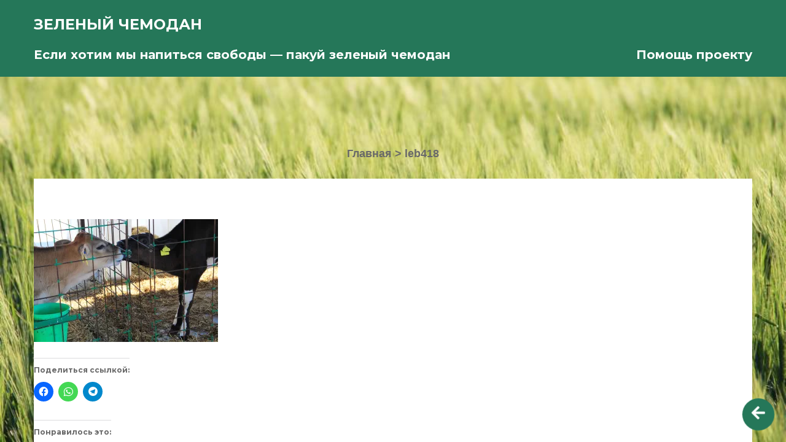

--- FILE ---
content_type: text/html; charset=UTF-8
request_url: https://greenvaliza.co.ua/leb418/
body_size: 16542
content:
 



















































































































































































































































































































































































































































































































<!DOCTYPE html><html lang="ru-RU"><head><meta charset="UTF-8"><meta name="viewport" content="width=device-width, initial-scale=1"><link rel="profile" href="http://gmpg.org/xfn/11"><link rel="pingback" href="https://greenvaliza.co.ua/xmlrpc.php"><link rel="stylesheet" href = https://greenvaliza.co.ua/wp-content/themes/my-qubez/animate.css><link href='https://fonts.googleapis.com/css?family=Montserrat:400,700' rel='stylesheet' type='text/css'><link href='https://fonts.googleapis.com/css?family=PT+Serif:400,700' rel='stylesheet' type='text/css'><link rel="stylesheet" href="https://cdnjs.cloudflare.com/ajax/libs/font-awesome/5.15.4/css/all.min.css"><title>leb418 &#8212; Зеленый чемодан</title><meta name='robots' content='max-image-preview:large' /><link rel='dns-prefetch' href='//secure.gravatar.com' /><link rel='dns-prefetch' href='//stats.wp.com' /><link rel='dns-prefetch' href='//maxcdn.bootstrapcdn.com' /><link rel='dns-prefetch' href='//v0.wordpress.com' /><link rel='dns-prefetch' href='//c0.wp.com' /><link rel='dns-prefetch' href='//i0.wp.com' /><link rel='dns-prefetch' href='//widgets.wp.com' /><link rel='dns-prefetch' href='//s0.wp.com' /><link rel='dns-prefetch' href='//0.gravatar.com' /><link rel='dns-prefetch' href='//1.gravatar.com' /><link rel='dns-prefetch' href='//2.gravatar.com' /><link rel="alternate" type="application/rss+xml" title="Зеленый чемодан &raquo; Лента" href="https://greenvaliza.co.ua/feed/" /><link rel="alternate" type="application/rss+xml" title="Зеленый чемодан &raquo; Лента комментариев" href="https://greenvaliza.co.ua/comments/feed/" /><link rel="alternate" type="application/rss+xml" title="Зеленый чемодан &raquo; Лента комментариев к &laquo;leb418&raquo;" href="https://greenvaliza.co.ua/feed/?attachment_id=39424" /> <script type="text/javascript">window._wpemojiSettings = {"baseUrl":"https:\/\/s.w.org\/images\/core\/emoji\/15.0.3\/72x72\/","ext":".png","svgUrl":"https:\/\/s.w.org\/images\/core\/emoji\/15.0.3\/svg\/","svgExt":".svg","source":{"concatemoji":"https:\/\/greenvaliza.co.ua\/wp-includes\/js\/wp-emoji-release.min.js?ver=6.5"}};
/*! This file is auto-generated */
!function(i,n){var o,s,e;function c(e){try{var t={supportTests:e,timestamp:(new Date).valueOf()};sessionStorage.setItem(o,JSON.stringify(t))}catch(e){}}function p(e,t,n){e.clearRect(0,0,e.canvas.width,e.canvas.height),e.fillText(t,0,0);var t=new Uint32Array(e.getImageData(0,0,e.canvas.width,e.canvas.height).data),r=(e.clearRect(0,0,e.canvas.width,e.canvas.height),e.fillText(n,0,0),new Uint32Array(e.getImageData(0,0,e.canvas.width,e.canvas.height).data));return t.every(function(e,t){return e===r[t]})}function u(e,t,n){switch(t){case"flag":return n(e,"\ud83c\udff3\ufe0f\u200d\u26a7\ufe0f","\ud83c\udff3\ufe0f\u200b\u26a7\ufe0f")?!1:!n(e,"\ud83c\uddfa\ud83c\uddf3","\ud83c\uddfa\u200b\ud83c\uddf3")&&!n(e,"\ud83c\udff4\udb40\udc67\udb40\udc62\udb40\udc65\udb40\udc6e\udb40\udc67\udb40\udc7f","\ud83c\udff4\u200b\udb40\udc67\u200b\udb40\udc62\u200b\udb40\udc65\u200b\udb40\udc6e\u200b\udb40\udc67\u200b\udb40\udc7f");case"emoji":return!n(e,"\ud83d\udc26\u200d\u2b1b","\ud83d\udc26\u200b\u2b1b")}return!1}function f(e,t,n){var r="undefined"!=typeof WorkerGlobalScope&&self instanceof WorkerGlobalScope?new OffscreenCanvas(300,150):i.createElement("canvas"),a=r.getContext("2d",{willReadFrequently:!0}),o=(a.textBaseline="top",a.font="600 32px Arial",{});return e.forEach(function(e){o[e]=t(a,e,n)}),o}function t(e){var t=i.createElement("script");t.src=e,t.defer=!0,i.head.appendChild(t)}"undefined"!=typeof Promise&&(o="wpEmojiSettingsSupports",s=["flag","emoji"],n.supports={everything:!0,everythingExceptFlag:!0},e=new Promise(function(e){i.addEventListener("DOMContentLoaded",e,{once:!0})}),new Promise(function(t){var n=function(){try{var e=JSON.parse(sessionStorage.getItem(o));if("object"==typeof e&&"number"==typeof e.timestamp&&(new Date).valueOf()<e.timestamp+604800&&"object"==typeof e.supportTests)return e.supportTests}catch(e){}return null}();if(!n){if("undefined"!=typeof Worker&&"undefined"!=typeof OffscreenCanvas&&"undefined"!=typeof URL&&URL.createObjectURL&&"undefined"!=typeof Blob)try{var e="postMessage("+f.toString()+"("+[JSON.stringify(s),u.toString(),p.toString()].join(",")+"));",r=new Blob([e],{type:"text/javascript"}),a=new Worker(URL.createObjectURL(r),{name:"wpTestEmojiSupports"});return void(a.onmessage=function(e){c(n=e.data),a.terminate(),t(n)})}catch(e){}c(n=f(s,u,p))}t(n)}).then(function(e){for(var t in e)n.supports[t]=e[t],n.supports.everything=n.supports.everything&&n.supports[t],"flag"!==t&&(n.supports.everythingExceptFlag=n.supports.everythingExceptFlag&&n.supports[t]);n.supports.everythingExceptFlag=n.supports.everythingExceptFlag&&!n.supports.flag,n.DOMReady=!1,n.readyCallback=function(){n.DOMReady=!0}}).then(function(){return e}).then(function(){var e;n.supports.everything||(n.readyCallback(),(e=n.source||{}).concatemoji?t(e.concatemoji):e.wpemoji&&e.twemoji&&(t(e.twemoji),t(e.wpemoji)))}))}((window,document),window._wpemojiSettings);</script> <style id='wp-emoji-styles-inline-css' type='text/css'>img.wp-smiley, img.emoji {
		display: inline !important;
		border: none !important;
		box-shadow: none !important;
		height: 1em !important;
		width: 1em !important;
		margin: 0 0.07em !important;
		vertical-align: -0.1em !important;
		background: none !important;
		padding: 0 !important;
	}</style><link rel='stylesheet' id='wp-block-library-css' href='https://greenvaliza.co.ua/wp-includes/css/dist/block-library/style.min.css?ver=6.5' type='text/css' media='all' /><link rel='stylesheet' id='mediaelement-css' href='https://greenvaliza.co.ua/wp-includes/js/mediaelement/mediaelementplayer-legacy.min.css?ver=4.2.17' type='text/css' media='all' /><link rel='stylesheet' id='wp-mediaelement-css' href='https://greenvaliza.co.ua/wp-includes/js/mediaelement/wp-mediaelement.min.css?ver=6.5' type='text/css' media='all' /><style id='jetpack-sharing-buttons-style-inline-css' type='text/css'>.jetpack-sharing-buttons__services-list{display:flex;flex-direction:row;flex-wrap:wrap;gap:0;list-style-type:none;margin:5px;padding:0}.jetpack-sharing-buttons__services-list.has-small-icon-size{font-size:12px}.jetpack-sharing-buttons__services-list.has-normal-icon-size{font-size:16px}.jetpack-sharing-buttons__services-list.has-large-icon-size{font-size:24px}.jetpack-sharing-buttons__services-list.has-huge-icon-size{font-size:36px}@media print{.jetpack-sharing-buttons__services-list{display:none!important}}.editor-styles-wrapper .wp-block-jetpack-sharing-buttons{gap:0;padding-inline-start:0}ul.jetpack-sharing-buttons__services-list.has-background{padding:1.25em 2.375em}</style><style id='classic-theme-styles-inline-css' type='text/css'>/*! This file is auto-generated */
.wp-block-button__link{color:#fff;background-color:#32373c;border-radius:9999px;box-shadow:none;text-decoration:none;padding:calc(.667em + 2px) calc(1.333em + 2px);font-size:1.125em}.wp-block-file__button{background:#32373c;color:#fff;text-decoration:none}</style><style id='global-styles-inline-css' type='text/css'>body{--wp--preset--color--black: #000000;--wp--preset--color--cyan-bluish-gray: #abb8c3;--wp--preset--color--white: #ffffff;--wp--preset--color--pale-pink: #f78da7;--wp--preset--color--vivid-red: #cf2e2e;--wp--preset--color--luminous-vivid-orange: #ff6900;--wp--preset--color--luminous-vivid-amber: #fcb900;--wp--preset--color--light-green-cyan: #7bdcb5;--wp--preset--color--vivid-green-cyan: #00d084;--wp--preset--color--pale-cyan-blue: #8ed1fc;--wp--preset--color--vivid-cyan-blue: #0693e3;--wp--preset--color--vivid-purple: #9b51e0;--wp--preset--gradient--vivid-cyan-blue-to-vivid-purple: linear-gradient(135deg,rgba(6,147,227,1) 0%,rgb(155,81,224) 100%);--wp--preset--gradient--light-green-cyan-to-vivid-green-cyan: linear-gradient(135deg,rgb(122,220,180) 0%,rgb(0,208,130) 100%);--wp--preset--gradient--luminous-vivid-amber-to-luminous-vivid-orange: linear-gradient(135deg,rgba(252,185,0,1) 0%,rgba(255,105,0,1) 100%);--wp--preset--gradient--luminous-vivid-orange-to-vivid-red: linear-gradient(135deg,rgba(255,105,0,1) 0%,rgb(207,46,46) 100%);--wp--preset--gradient--very-light-gray-to-cyan-bluish-gray: linear-gradient(135deg,rgb(238,238,238) 0%,rgb(169,184,195) 100%);--wp--preset--gradient--cool-to-warm-spectrum: linear-gradient(135deg,rgb(74,234,220) 0%,rgb(151,120,209) 20%,rgb(207,42,186) 40%,rgb(238,44,130) 60%,rgb(251,105,98) 80%,rgb(254,248,76) 100%);--wp--preset--gradient--blush-light-purple: linear-gradient(135deg,rgb(255,206,236) 0%,rgb(152,150,240) 100%);--wp--preset--gradient--blush-bordeaux: linear-gradient(135deg,rgb(254,205,165) 0%,rgb(254,45,45) 50%,rgb(107,0,62) 100%);--wp--preset--gradient--luminous-dusk: linear-gradient(135deg,rgb(255,203,112) 0%,rgb(199,81,192) 50%,rgb(65,88,208) 100%);--wp--preset--gradient--pale-ocean: linear-gradient(135deg,rgb(255,245,203) 0%,rgb(182,227,212) 50%,rgb(51,167,181) 100%);--wp--preset--gradient--electric-grass: linear-gradient(135deg,rgb(202,248,128) 0%,rgb(113,206,126) 100%);--wp--preset--gradient--midnight: linear-gradient(135deg,rgb(2,3,129) 0%,rgb(40,116,252) 100%);--wp--preset--font-size--small: 13px;--wp--preset--font-size--medium: 20px;--wp--preset--font-size--large: 36px;--wp--preset--font-size--x-large: 42px;--wp--preset--spacing--20: 0.44rem;--wp--preset--spacing--30: 0.67rem;--wp--preset--spacing--40: 1rem;--wp--preset--spacing--50: 1.5rem;--wp--preset--spacing--60: 2.25rem;--wp--preset--spacing--70: 3.38rem;--wp--preset--spacing--80: 5.06rem;--wp--preset--shadow--natural: 6px 6px 9px rgba(0, 0, 0, 0.2);--wp--preset--shadow--deep: 12px 12px 50px rgba(0, 0, 0, 0.4);--wp--preset--shadow--sharp: 6px 6px 0px rgba(0, 0, 0, 0.2);--wp--preset--shadow--outlined: 6px 6px 0px -3px rgba(255, 255, 255, 1), 6px 6px rgba(0, 0, 0, 1);--wp--preset--shadow--crisp: 6px 6px 0px rgba(0, 0, 0, 1);}:where(.is-layout-flex){gap: 0.5em;}:where(.is-layout-grid){gap: 0.5em;}body .is-layout-flow > .alignleft{float: left;margin-inline-start: 0;margin-inline-end: 2em;}body .is-layout-flow > .alignright{float: right;margin-inline-start: 2em;margin-inline-end: 0;}body .is-layout-flow > .aligncenter{margin-left: auto !important;margin-right: auto !important;}body .is-layout-constrained > .alignleft{float: left;margin-inline-start: 0;margin-inline-end: 2em;}body .is-layout-constrained > .alignright{float: right;margin-inline-start: 2em;margin-inline-end: 0;}body .is-layout-constrained > .aligncenter{margin-left: auto !important;margin-right: auto !important;}body .is-layout-constrained > :where(:not(.alignleft):not(.alignright):not(.alignfull)){max-width: var(--wp--style--global--content-size);margin-left: auto !important;margin-right: auto !important;}body .is-layout-constrained > .alignwide{max-width: var(--wp--style--global--wide-size);}body .is-layout-flex{display: flex;}body .is-layout-flex{flex-wrap: wrap;align-items: center;}body .is-layout-flex > *{margin: 0;}body .is-layout-grid{display: grid;}body .is-layout-grid > *{margin: 0;}:where(.wp-block-columns.is-layout-flex){gap: 2em;}:where(.wp-block-columns.is-layout-grid){gap: 2em;}:where(.wp-block-post-template.is-layout-flex){gap: 1.25em;}:where(.wp-block-post-template.is-layout-grid){gap: 1.25em;}.has-black-color{color: var(--wp--preset--color--black) !important;}.has-cyan-bluish-gray-color{color: var(--wp--preset--color--cyan-bluish-gray) !important;}.has-white-color{color: var(--wp--preset--color--white) !important;}.has-pale-pink-color{color: var(--wp--preset--color--pale-pink) !important;}.has-vivid-red-color{color: var(--wp--preset--color--vivid-red) !important;}.has-luminous-vivid-orange-color{color: var(--wp--preset--color--luminous-vivid-orange) !important;}.has-luminous-vivid-amber-color{color: var(--wp--preset--color--luminous-vivid-amber) !important;}.has-light-green-cyan-color{color: var(--wp--preset--color--light-green-cyan) !important;}.has-vivid-green-cyan-color{color: var(--wp--preset--color--vivid-green-cyan) !important;}.has-pale-cyan-blue-color{color: var(--wp--preset--color--pale-cyan-blue) !important;}.has-vivid-cyan-blue-color{color: var(--wp--preset--color--vivid-cyan-blue) !important;}.has-vivid-purple-color{color: var(--wp--preset--color--vivid-purple) !important;}.has-black-background-color{background-color: var(--wp--preset--color--black) !important;}.has-cyan-bluish-gray-background-color{background-color: var(--wp--preset--color--cyan-bluish-gray) !important;}.has-white-background-color{background-color: var(--wp--preset--color--white) !important;}.has-pale-pink-background-color{background-color: var(--wp--preset--color--pale-pink) !important;}.has-vivid-red-background-color{background-color: var(--wp--preset--color--vivid-red) !important;}.has-luminous-vivid-orange-background-color{background-color: var(--wp--preset--color--luminous-vivid-orange) !important;}.has-luminous-vivid-amber-background-color{background-color: var(--wp--preset--color--luminous-vivid-amber) !important;}.has-light-green-cyan-background-color{background-color: var(--wp--preset--color--light-green-cyan) !important;}.has-vivid-green-cyan-background-color{background-color: var(--wp--preset--color--vivid-green-cyan) !important;}.has-pale-cyan-blue-background-color{background-color: var(--wp--preset--color--pale-cyan-blue) !important;}.has-vivid-cyan-blue-background-color{background-color: var(--wp--preset--color--vivid-cyan-blue) !important;}.has-vivid-purple-background-color{background-color: var(--wp--preset--color--vivid-purple) !important;}.has-black-border-color{border-color: var(--wp--preset--color--black) !important;}.has-cyan-bluish-gray-border-color{border-color: var(--wp--preset--color--cyan-bluish-gray) !important;}.has-white-border-color{border-color: var(--wp--preset--color--white) !important;}.has-pale-pink-border-color{border-color: var(--wp--preset--color--pale-pink) !important;}.has-vivid-red-border-color{border-color: var(--wp--preset--color--vivid-red) !important;}.has-luminous-vivid-orange-border-color{border-color: var(--wp--preset--color--luminous-vivid-orange) !important;}.has-luminous-vivid-amber-border-color{border-color: var(--wp--preset--color--luminous-vivid-amber) !important;}.has-light-green-cyan-border-color{border-color: var(--wp--preset--color--light-green-cyan) !important;}.has-vivid-green-cyan-border-color{border-color: var(--wp--preset--color--vivid-green-cyan) !important;}.has-pale-cyan-blue-border-color{border-color: var(--wp--preset--color--pale-cyan-blue) !important;}.has-vivid-cyan-blue-border-color{border-color: var(--wp--preset--color--vivid-cyan-blue) !important;}.has-vivid-purple-border-color{border-color: var(--wp--preset--color--vivid-purple) !important;}.has-vivid-cyan-blue-to-vivid-purple-gradient-background{background: var(--wp--preset--gradient--vivid-cyan-blue-to-vivid-purple) !important;}.has-light-green-cyan-to-vivid-green-cyan-gradient-background{background: var(--wp--preset--gradient--light-green-cyan-to-vivid-green-cyan) !important;}.has-luminous-vivid-amber-to-luminous-vivid-orange-gradient-background{background: var(--wp--preset--gradient--luminous-vivid-amber-to-luminous-vivid-orange) !important;}.has-luminous-vivid-orange-to-vivid-red-gradient-background{background: var(--wp--preset--gradient--luminous-vivid-orange-to-vivid-red) !important;}.has-very-light-gray-to-cyan-bluish-gray-gradient-background{background: var(--wp--preset--gradient--very-light-gray-to-cyan-bluish-gray) !important;}.has-cool-to-warm-spectrum-gradient-background{background: var(--wp--preset--gradient--cool-to-warm-spectrum) !important;}.has-blush-light-purple-gradient-background{background: var(--wp--preset--gradient--blush-light-purple) !important;}.has-blush-bordeaux-gradient-background{background: var(--wp--preset--gradient--blush-bordeaux) !important;}.has-luminous-dusk-gradient-background{background: var(--wp--preset--gradient--luminous-dusk) !important;}.has-pale-ocean-gradient-background{background: var(--wp--preset--gradient--pale-ocean) !important;}.has-electric-grass-gradient-background{background: var(--wp--preset--gradient--electric-grass) !important;}.has-midnight-gradient-background{background: var(--wp--preset--gradient--midnight) !important;}.has-small-font-size{font-size: var(--wp--preset--font-size--small) !important;}.has-medium-font-size{font-size: var(--wp--preset--font-size--medium) !important;}.has-large-font-size{font-size: var(--wp--preset--font-size--large) !important;}.has-x-large-font-size{font-size: var(--wp--preset--font-size--x-large) !important;}
.wp-block-navigation a:where(:not(.wp-element-button)){color: inherit;}
:where(.wp-block-post-template.is-layout-flex){gap: 1.25em;}:where(.wp-block-post-template.is-layout-grid){gap: 1.25em;}
:where(.wp-block-columns.is-layout-flex){gap: 2em;}:where(.wp-block-columns.is-layout-grid){gap: 2em;}
.wp-block-pullquote{font-size: 1.5em;line-height: 1.6;}</style><link rel='stylesheet' id='wpccp-css' href='https://greenvaliza.co.ua/wp-content/plugins/wp-content-copy-protection/assets/css/style.min.css?ver=1612524415' type='text/css' media='all' /><link rel='stylesheet' id='animate-css' href='https://greenvaliza.co.ua/wp-content/themes/my-qubez/animate.css?ver=6.5' type='text/css' media='all' /><link rel='stylesheet' id='load-fa-css' href='https://maxcdn.bootstrapcdn.com/font-awesome/4.6.3/css/font-awesome.min.css?ver=6.5' type='text/css' media='all' /><link rel='stylesheet' id='fontawesome-css' href='https://greenvaliza.co.ua/wp-content/themes/Qubez/css/font-awesome.css?ver=6.5' type='text/css' media='all' /><link rel='stylesheet' id='slicknav-css' href='https://greenvaliza.co.ua/wp-content/themes/Qubez/css/slicknav.css?ver=6.5' type='text/css' media='all' /><link rel='stylesheet' id='bootstrap-css' href='https://greenvaliza.co.ua/wp-content/themes/Qubez/css/bootstrap-grid.css?ver=6.5' type='text/css' media='all' /><link rel='stylesheet' id='fabthemes-style-css' href='https://greenvaliza.co.ua/wp-content/themes/my-qubez/style.css?ver=6.5' type='text/css' media='all' /><link rel='stylesheet' id='theme-css' href='https://greenvaliza.co.ua/wp-content/themes/Qubez/theme.css?ver=6.5' type='text/css' media='all' /><link rel='stylesheet' id='responsive-css' href='https://greenvaliza.co.ua/wp-content/themes/Qubez/css/responsive.css?ver=6.5' type='text/css' media='all' /><link rel='stylesheet' id='custom-css' href='https://greenvaliza.co.ua/wp-content/themes/Qubez/css/custom.php?ver=6.5' type='text/css' media='all' /><style id='akismet-widget-style-inline-css' type='text/css'>.a-stats {
				--akismet-color-mid-green: #357b49;
				--akismet-color-white: #fff;
				--akismet-color-light-grey: #f6f7f7;

				max-width: 350px;
				width: auto;
			}

			.a-stats * {
				all: unset;
				box-sizing: border-box;
			}

			.a-stats strong {
				font-weight: 600;
			}

			.a-stats a.a-stats__link,
			.a-stats a.a-stats__link:visited,
			.a-stats a.a-stats__link:active {
				background: var(--akismet-color-mid-green);
				border: none;
				box-shadow: none;
				border-radius: 8px;
				color: var(--akismet-color-white);
				cursor: pointer;
				display: block;
				font-family: -apple-system, BlinkMacSystemFont, 'Segoe UI', 'Roboto', 'Oxygen-Sans', 'Ubuntu', 'Cantarell', 'Helvetica Neue', sans-serif;
				font-weight: 500;
				padding: 12px;
				text-align: center;
				text-decoration: none;
				transition: all 0.2s ease;
			}

			/* Extra specificity to deal with TwentyTwentyOne focus style */
			.widget .a-stats a.a-stats__link:focus {
				background: var(--akismet-color-mid-green);
				color: var(--akismet-color-white);
				text-decoration: none;
			}

			.a-stats a.a-stats__link:hover {
				filter: brightness(110%);
				box-shadow: 0 4px 12px rgba(0, 0, 0, 0.06), 0 0 2px rgba(0, 0, 0, 0.16);
			}

			.a-stats .count {
				color: var(--akismet-color-white);
				display: block;
				font-size: 1.5em;
				line-height: 1.4;
				padding: 0 13px;
				white-space: nowrap;
			}</style><link rel='stylesheet' id='social-logos-css' href='https://greenvaliza.co.ua/wp-content/plugins/jetpack/_inc/social-logos/social-logos.min.css?ver=13.8.1' type='text/css' media='all' /><link rel='stylesheet' id='jetpack_css-css' href='https://greenvaliza.co.ua/wp-content/plugins/jetpack/css/jetpack.css?ver=13.8.1' type='text/css' media='all' /> <script type="text/javascript" src="https://greenvaliza.co.ua/wp-includes/js/jquery/jquery.min.js?ver=3.7.1" id="jquery-core-js"></script> <link rel="https://api.w.org/" href="https://greenvaliza.co.ua/wp-json/" /><link rel="alternate" type="application/json" href="https://greenvaliza.co.ua/wp-json/wp/v2/media/39424" /><link rel="EditURI" type="application/rsd+xml" title="RSD" href="https://greenvaliza.co.ua/xmlrpc.php?rsd" /><meta name="generator" content="WordPress 6.5" /><link rel='shortlink' href='https://wp.me/a9Vj1h-afS' /><link rel="alternate" type="application/json+oembed" href="https://greenvaliza.co.ua/wp-json/oembed/1.0/embed?url=https%3A%2F%2Fgreenvaliza.co.ua%2Fleb418%2F" /><link rel="alternate" type="text/xml+oembed" href="https://greenvaliza.co.ua/wp-json/oembed/1.0/embed?url=https%3A%2F%2Fgreenvaliza.co.ua%2Fleb418%2F&#038;format=xml" /><style>img#wpstats{display:none}</style><style type="text/css"></style><style type="text/css" id="custom-background-css">body.custom-background { background-color: #464c00; background-image: url("https://greenvaliza.co.ua/wp-content/uploads/2018/07/fon.jpg"); background-position: left top; background-size: cover; background-repeat: no-repeat; background-attachment: fixed; }</style><meta property="og:type" content="article" /><meta property="og:title" content="leb418" /><meta property="og:url" content="https://greenvaliza.co.ua/leb418/" /><meta property="og:description" content="Посмотрите запись, чтобы узнать подробности." /><meta property="article:published_time" content="2020-10-07T06:09:16+00:00" /><meta property="article:modified_time" content="2020-10-07T06:09:16+00:00" /><meta property="og:site_name" content="Зеленый чемодан" /><meta property="og:image" content="https://greenvaliza.co.ua/wp-content/uploads/2020/10/leb418.jpg" /><meta property="og:image:alt" content="" /><meta property="og:locale" content="ru_RU" /><meta name="twitter:text:title" content="leb418" /><meta name="twitter:image" content="https://i0.wp.com/greenvaliza.co.ua/wp-content/uploads/2020/10/leb418.jpg?fit=1100%2C733&#038;ssl=1&#038;w=640" /><meta name="twitter:card" content="summary_large_image" /><meta name="twitter:description" content="Посмотрите запись, чтобы узнать подробности." /><div align="center"> <noscript><div style="position:fixed; top:0px; left:0px; z-index:3000; height:100%; width:100%; background-color:#FFFFFF"> <br/><br/><div style="font-family: Tahoma; font-size: 14px; background-color:#FFFFCC; border: 1pt solid Black; padding: 10pt;"> Sorry, you have Javascript Disabled! To see this page as it is meant to appear, please enable your Javascript!</div></div> </noscript></div> <noscript><style id="rocket-lazyload-nojs-css">.rll-youtube-player, [data-lazy-src]{display:none !important;}</style></noscript> <script async src="https://www.googletagmanager.com/gtag/js?id=G-NJ6XSDCVWG"></script> <script>window.dataLayer = window.dataLayer || [];
    function gtag(){dataLayer.push(arguments);}
      gtag('js', new Date());
      
        gtag('config', 'G-NJ6XSDCVWG');</script> </head><body class="attachment attachment-template-default single single-attachment postid-39424 attachmentid-39424 attachment-jpeg custom-background group-blog elementor-default elementor-kit-41041"><div id="st-container" class="st-container st-effect-1"><div class="sidetrigger animated infinite pulse " data-effect="st-effect-1"> <i class="fa fa-arrow-left"></i> <i class="fa fa-arrow-right"></i></div><div class="st-menu st-effect-1" id="menu-1"><div class="sidebox"><aside id="nav_menu-7" class="widget widget_nav_menu"><div class="menu-new-container"><ul id="menu-new" class="menu"><li id="menu-item-25996" class="mainmenubtn13 menu-item menu-item-type-taxonomy menu-item-object-category menu-item-has-children menu-item-25996"><a href="https://greenvaliza.co.ua/category/travels/">Наши путешествия</a><ul class="sub-menu"><li id="menu-item-26026" class="dropdown-child13 menu-item menu-item-type-post_type menu-item-object-post menu-item-26026"><a href="https://greenvaliza.co.ua/hozhdenie-za-tri-morja-ili-bolshaja-sicilijskaja-avantjura-dekabr-2016/">Хождение за три моря, или Большая сицилийская авантюра</a></li><li id="menu-item-26010" class="dropdown-child13 menu-item menu-item-type-post_type menu-item-object-post menu-item-26010"><a href="https://greenvaliza.co.ua/mesto-gde-svet-puteshestvie-po-zapadnoj-ukraine-i-karpatam-maj-2014/">Место, где свет…</a></li><li id="menu-item-26011" class="dropdown-child13 menu-item menu-item-type-post_type menu-item-object-post menu-item-26011"><a href="https://greenvaliza.co.ua/morskaja-nedelka-zheleznyj-port-avgust-2014/">Морская неделька</a></li><li id="menu-item-26013" class="dropdown-child13 menu-item menu-item-type-post_type menu-item-object-post menu-item-26013"><a href="https://greenvaliza.co.ua/oktjabr-kemer-i-grust/">Октябрь, Кемер и грусть…</a></li><li id="menu-item-26014" class="dropdown-child13 menu-item menu-item-type-post_type menu-item-object-post menu-item-26014"><a href="https://greenvaliza.co.ua/ot-gdanska-do-poznani/">От Гданьска до Познаня</a></li><li id="menu-item-26017" class="dropdown-child13 menu-item menu-item-type-post_type menu-item-object-post menu-item-26017"><a href="https://greenvaliza.co.ua/pod-zvezdami-balkanskimi-2/">Под звездами балканскими</a></li><li id="menu-item-26018" class="dropdown-child13 menu-item menu-item-type-post_type menu-item-object-post menu-item-26018"><a href="https://greenvaliza.co.ua/poltavskie-galushki-i-velopokatushki-maj-2017/">Полтавские галушки и велопокатушки</a></li><li id="menu-item-26019" class="dropdown-child13 menu-item menu-item-type-post_type menu-item-object-post menu-item-26019"><a href="https://greenvaliza.co.ua/polskie-kanikuly-oktjabr-2012/">Польские каникулы</a></li><li id="menu-item-26022" class="dropdown-child13 menu-item menu-item-type-post_type menu-item-object-post menu-item-26022"><a href="https://greenvaliza.co.ua/progulka-po-odesse-mart-2017/">Прогулка по Одессе</a></li><li id="menu-item-26023" class="dropdown-child13 menu-item menu-item-type-post_type menu-item-object-post menu-item-26023"><a href="https://greenvaliza.co.ua/puteshestvie-v-rozhdestvenskuju-skazku-germanija-dekabr-2014/">Путешествие в рождественскую сказку</a></li><li id="menu-item-26024" class="dropdown-child13 menu-item menu-item-type-post_type menu-item-object-post menu-item-26024"><a href="https://greenvaliza.co.ua/skromnoe-ocharovanie-arabatskoj-stre/">Скромное очарование Арабатской стрелки</a></li><li id="menu-item-26025" class="dropdown-child13 menu-item menu-item-type-post_type menu-item-object-post menu-item-26025"><a href="https://greenvaliza.co.ua/sovsem-chut-chut-pro-arabatku-ijun-2017/">Совсем чуть-чуть про Арабатку</a></li><li id="menu-item-26021" class="dropdown-child13 menu-item menu-item-type-post_type menu-item-object-post menu-item-26021"><a href="https://greenvaliza.co.ua/pochti-idealnoe-puteshestvie/">Почти идеальное путешествие</a></li><li id="menu-item-26009" class="dropdown-child13 menu-item menu-item-type-post_type menu-item-object-post menu-item-26009"><a href="https://greenvaliza.co.ua/mezhdu-polshej-i-belarusju/">Между Польшей и Беларусью</a></li><li id="menu-item-26016" class="dropdown-child13 menu-item menu-item-type-post_type menu-item-object-post menu-item-26016"><a href="https://greenvaliza.co.ua/ocharovannye-italiej-ijun-ijul-2013/">Очарованные Италией…</a></li><li id="menu-item-26008" class="dropdown-child13 menu-item menu-item-type-post_type menu-item-object-post menu-item-26008"><a href="https://greenvaliza.co.ua/mart-lyzhi-karpaty-mini-otchet-o-poezdke-v-bukovel-mart-2016/">Март, лыжи, Карпаты…</a></li><li id="menu-item-26007" class="dropdown-child13 menu-item menu-item-type-post_type menu-item-object-post menu-item-26007"><a href="https://greenvaliza.co.ua/lvov-v-melochah-i-detaljah/">Львов в мелочах и деталях</a></li><li id="menu-item-26005" class="dropdown-child13 menu-item menu-item-type-post_type menu-item-object-post menu-item-26005"><a href="https://greenvaliza.co.ua/kak-my-po-greenvelo-katalis-polsha-maj-2018/">Как мы по Green Velo катались…</a></li><li id="menu-item-26004" class="dropdown-child13 menu-item menu-item-type-post_type menu-item-object-post menu-item-26004"><a href="https://greenvaliza.co.ua/iz-vinnicy-s-ljubovju/">Из Винницы с любовью</a></li><li id="menu-item-26002" class="dropdown-child13 menu-item menu-item-type-post_type menu-item-object-post menu-item-26002"><a href="https://greenvaliza.co.ua/dolgij-put-k-severnomu-morju-slovakija-polsha-germanija-niderlandy-avgust-2017/">Долгий путь к Северному морю</a></li><li id="menu-item-26001" class="dropdown-child13 menu-item menu-item-type-post_type menu-item-object-post menu-item-26001"><a href="https://greenvaliza.co.ua/bolshaja-progulka/">Большая прогулка</a></li><li id="menu-item-26000" class="dropdown-child13 menu-item menu-item-type-post_type menu-item-object-post menu-item-26000"><a href="https://greenvaliza.co.ua/it-so-wonderful-wonderful-life/">It´s a wonderful, wonderful life</a></li><li id="menu-item-25999" class="dropdown-child13 menu-item menu-item-type-post_type menu-item-object-post menu-item-25999"><a href="https://greenvaliza.co.ua/ctambul-perezagruzka-mart-2018/">Cтамбул. Перезагрузка</a></li></ul></li><li id="menu-item-25997" class="mainmenubtn13 menu-item menu-item-type-taxonomy menu-item-object-category menu-item-has-children menu-item-25997"><a href="https://greenvaliza.co.ua/category/sovety-i-poleznosti/">Советы и полезности</a><ul class="sub-menu"><li id="menu-item-26027" class="dropdown-child13 menu-item menu-item-type-post_type menu-item-object-post menu-item-26027"><a href="https://greenvaliza.co.ua/jenciklopedija-otdyha-s-malyshom/">Энциклопедия отдыха с малышом</a></li><li id="menu-item-26012" class="dropdown-child13 menu-item menu-item-type-post_type menu-item-object-post menu-item-26012"><a href="https://greenvaliza.co.ua/strana-sovetov-i-derevnja-poleznostej/">Ода велосипеду</a></li><li id="menu-item-26015" class="dropdown-child13 menu-item menu-item-type-post_type menu-item-object-post menu-item-26015"><a href="https://greenvaliza.co.ua/otdyh-s-malyshom-vrednye-sovety/">Отдых с малышом. Вредные советы</a></li><li id="menu-item-26020" class="dropdown-child13 menu-item menu-item-type-post_type menu-item-object-post menu-item-26020"><a href="https://greenvaliza.co.ua/posvjashhenie-v-turisty/">Посвящение в туристы</a></li><li id="menu-item-26006" class="dropdown-child13 menu-item menu-item-type-post_type menu-item-object-post menu-item-26006"><a href="https://greenvaliza.co.ua/kempingi-nash-opyt/">Кемпинги. Наш опыт</a></li><li id="menu-item-26003" class="dropdown-child13 menu-item menu-item-type-post_type menu-item-object-post menu-item-26003"><a href="https://greenvaliza.co.ua/igry-v-doroge/">Игры в дороге</a></li></ul></li><li id="menu-item-25998" class="mainmenubtn13 menu-item menu-item-type-taxonomy menu-item-object-category menu-item-25998"><a href="https://greenvaliza.co.ua/category/kto-ja-zachem/">Я и мои книги</a></li></ul></div></aside></div></div><div class="st-pusher"><div class="st-content"><div class="st-content-inner"><div id="page" class="hfeed site"><div id="search-box"><div class="container"><div class="row"><div class="col-md-12"><form role="search" method="get" class="search-form" action="https://greenvaliza.co.ua/"> <label> <span class="screen-reader-text">Найти:</span> <input type="search" class="search-field" placeholder="Поиск&hellip;" value="" name="s" /> </label> <input type="submit" class="search-submit" value="Поиск" /></form></div></div></div></div><header  id="masthead" class="site-header" role="banner"><div class="container"><div class="row"><div class="top"><div  class="col-sm-12" style="padding-top:10px; padding-bottom:10px;"><div  class="site-branding"><div style="text-align: left; margin-bottom: 10px;"><h1  style="text-transform: none; font-size: 24px; margin-bottom: 10px;text-transform: uppercase;"> <a id="blogname" style="color:white;" rel="home" href="https://greenvaliza.co.ua/" title="Зеленый чемодан"> Зеленый чемодан </a></h1></div><div style="display: flex; justify-content: space-between; align-items: center;"><div style="flex: 1; text-align: left;"><h1 style="text-transform: none; font-size: 20px; color: white;"> Если хотим мы напиться свободы &mdash; пакуй зеленый чемодан</h1></div><div style="display: flex; justify-content: flex-end;"class="btn btn-info"><h1  style="color:white; font-size: 20px;" class="btn btn-info"> <a href="https://greenvaliza.co.ua/donate-sum/" style="color:white;"> Помощь проекту</a></h1></div></div></div></div></div></div></div></header><div id="content" class="site-content"><div class="container"><div class="row"><div class="col-md-12"><div id="primary" class="content-area"><div class="breadcrumb"> <span property="itemListElement" typeof="ListItem"><a property="item" typeof="WebPage" title="Go to Зеленый чемодан." href="https://greenvaliza.co.ua" class="home" ><span property="name">Главная</span></a><meta property="position" content="1"></span> &gt; <span class="post post-attachment current-item">leb418</span></div><main id="main" class="site-main" role="main"><div class="post-container-block"><article id="post-39424" class="post-39424 attachment type-attachment status-inherit hentry"><div class="content-block"><div class="entry-content"><p class="attachment"><a href="https://i0.wp.com/greenvaliza.co.ua/wp-content/uploads/2020/10/leb418.jpg?ssl=1"><img fetchpriority="high" decoding="async" width="300" height="200" src="data:image/svg+xml,%3Csvg%20xmlns='http://www.w3.org/2000/svg'%20viewBox='0%200%20300%20200'%3E%3C/svg%3E" class="attachment-medium size-medium" alt="" data-lazy-srcset="https://i0.wp.com/greenvaliza.co.ua/wp-content/uploads/2020/10/leb418.jpg?w=1100&amp;ssl=1 1100w, https://i0.wp.com/greenvaliza.co.ua/wp-content/uploads/2020/10/leb418.jpg?resize=300%2C200&amp;ssl=1 300w, https://i0.wp.com/greenvaliza.co.ua/wp-content/uploads/2020/10/leb418.jpg?resize=1024%2C682&amp;ssl=1 1024w, https://i0.wp.com/greenvaliza.co.ua/wp-content/uploads/2020/10/leb418.jpg?resize=768%2C512&amp;ssl=1 768w" data-lazy-sizes="(max-width: 300px) 100vw, 300px" data-lazy-src="https://i0.wp.com/greenvaliza.co.ua/wp-content/uploads/2020/10/leb418.jpg?fit=300%2C200&amp;ssl=1" /><noscript><img fetchpriority="high" decoding="async" width="300" height="200" src="https://i0.wp.com/greenvaliza.co.ua/wp-content/uploads/2020/10/leb418.jpg?fit=300%2C200&amp;ssl=1" class="attachment-medium size-medium" alt="" srcset="https://i0.wp.com/greenvaliza.co.ua/wp-content/uploads/2020/10/leb418.jpg?w=1100&amp;ssl=1 1100w, https://i0.wp.com/greenvaliza.co.ua/wp-content/uploads/2020/10/leb418.jpg?resize=300%2C200&amp;ssl=1 300w, https://i0.wp.com/greenvaliza.co.ua/wp-content/uploads/2020/10/leb418.jpg?resize=1024%2C682&amp;ssl=1 1024w, https://i0.wp.com/greenvaliza.co.ua/wp-content/uploads/2020/10/leb418.jpg?resize=768%2C512&amp;ssl=1 768w" sizes="(max-width: 300px) 100vw, 300px" /></noscript></a></p><div class="sharedaddy sd-sharing-enabled"><div class="robots-nocontent sd-block sd-social sd-social-icon sd-sharing"><h3 class="sd-title">Поделиться ссылкой:</h3><div class="sd-content"><ul><li class="share-facebook"><a rel="nofollow noopener noreferrer" data-shared="sharing-facebook-39424" class="share-facebook sd-button share-icon no-text" href="https://greenvaliza.co.ua/leb418/?share=facebook" target="_blank" title="Нажмите здесь, чтобы поделиться контентом на Facebook." ><span></span><span class="sharing-screen-reader-text">Нажмите здесь, чтобы поделиться контентом на Facebook. (Открывается в новом окне)</span></a></li><li class="share-jetpack-whatsapp"><a rel="nofollow noopener noreferrer" data-shared="" class="share-jetpack-whatsapp sd-button share-icon no-text" href="https://greenvaliza.co.ua/leb418/?share=jetpack-whatsapp" target="_blank" title="Нажмите, чтобы поделиться в WhatsApp" ><span></span><span class="sharing-screen-reader-text">Нажмите, чтобы поделиться в WhatsApp (Открывается в новом окне)</span></a></li><li class="share-telegram"><a rel="nofollow noopener noreferrer" data-shared="" class="share-telegram sd-button share-icon no-text" href="https://greenvaliza.co.ua/leb418/?share=telegram" target="_blank" title="Нажмите, чтобы поделиться в Telegram" ><span></span><span class="sharing-screen-reader-text">Нажмите, чтобы поделиться в Telegram (Открывается в новом окне)</span></a></li><li class="share-end"></li></ul></div></div></div><div class='sharedaddy sd-block sd-like jetpack-likes-widget-wrapper jetpack-likes-widget-unloaded' id='like-post-wrapper-146644835-39424-6972c0cbae6b2' data-src='https://widgets.wp.com/likes/?ver=13.8.1#blog_id=146644835&amp;post_id=39424&amp;origin=greenvaliza.co.ua&amp;obj_id=146644835-39424-6972c0cbae6b2&amp;n=1' data-name='like-post-frame-146644835-39424-6972c0cbae6b2' data-title='Like or Reblog'><h3 class="sd-title">Понравилось это:</h3><div class='likes-widget-placeholder post-likes-widget-placeholder' style='height: 55px;'><span class='button'><span>Нравится</span></span> <span class="loading">Загрузка...</span></div><span class='sd-text-color'></span><a class='sd-link-color'></a></div></div><footer class="entry-footer"></footer></div></article><div id="comments" class="comments-area"><div id="respond" class="comment-respond"><h3 id="reply-title" class="comment-reply-title">Добавить комментарий <small><a rel="nofollow" id="cancel-comment-reply-link" href="/leb418/#respond" style="display:none;">Отменить ответ</a></small></h3><form action="https://greenvaliza.co.ua/wp-comments-post.php" method="post" id="commentform" class="comment-form" novalidate><p class="comment-notes"><span id="email-notes">Ваш адрес email не будет опубликован.</span> <span class="required-field-message">Обязательные поля помечены <span class="required">*</span></span></p><p class="comment-form-comment"><label for="comment">Комментарий <span class="required">*</span></label><textarea id="comment" name="comment" cols="45" rows="8" maxlength="65525" required></textarea></p><p class="comment-form-author"><label for="author">Имя <span class="required">*</span></label> <input id="author" name="author" type="text" value="" size="30" maxlength="245" autocomplete="name" required /></p><p class="comment-form-email"><label for="email">Email <span class="required">*</span></label> <input id="email" name="email" type="email" value="" size="30" maxlength="100" aria-describedby="email-notes" autocomplete="email" required /></p><p class="comment-form-url"><label for="url">Сайт</label> <input id="url" name="url" type="url" value="" size="30" maxlength="200" autocomplete="url" /></p><p class="form-submit"><input name="submit" type="submit" id="submit" class="submit" value="Отправить комментарий" /> <input type='hidden' name='comment_post_ID' value='39424' id='comment_post_ID' /> <input type='hidden' name='comment_parent' id='comment_parent' value='0' /></p><p style="display: none;"><input type="hidden" id="akismet_comment_nonce" name="akismet_comment_nonce" value="2297205b64" /></p><p style="display: none !important;" class="akismet-fields-container" data-prefix="ak_"><label>&#916;<textarea name="ak_hp_textarea" cols="45" rows="8" maxlength="100"></textarea></label><input type="hidden" id="ak_js_1" name="ak_js" value="202"/><script>document.getElementById( "ak_js_1" ).setAttribute( "value", ( new Date() ).getTime() );</script></p></form></div></div></div></main></div></div></div></div></div><footer id="colophon" class="site-footer" role="contentinfo" ><div class="container" ><div class="row"><div class="col-md-2"></div><div class="col-md-8"><ul class="social"><li> <a href="https://www.instagram.com/yuliyakasparova/"><i class="fa fa-instagram"></i></a></li><li> <a href="https://www.facebook.com/greenvaliza/?epa=SEARCH_BOX"><i class="fa fa-facebook-square"></i></a></li></ul>  <script>window.fbAsyncInit = function() {
    FB.init({
      appId      : '316282415812061',
      cookie     : true,
      xfbml      : true,
      version    : 'v3.1'
    });
      
    FB.AppEvents.logPageView();   
      
  };

  (function(d, s, id){
     var js, fjs = d.getElementsByTagName(s)[0];
     if (d.getElementById(id)) {return;}
     js = d.createElement(s); js.id = id;
     js.src = "https://connect.facebook.net/en_US/sdk.js";
     fjs.parentNode.insertBefore(js, fjs);
   }(document, 'script', 'facebook-jssdk'));</script> <div class="site-info " style=" margin-left: auto;"> Copyright &copy; 2026 <a href="https://greenvaliza.co.ua" title="Зеленый чемодан">Зеленый чемодан</a> <br> При копировании материалов ссылка на сайт обязательна.</div></div></div></div></footer></div> <script>(function () {
                const calculateParentDistance = (child, parent) => {
                    let count = 0;
                    let currentElement = child;

                    // Traverse up the DOM tree until we reach parent or the top of the DOM
                    while (currentElement && currentElement !== parent) {
                        currentElement = currentElement.parentNode;
                        count++;
                    }

                    // If parent was not found in the hierarchy, return -1
                    if (!currentElement) {
                        return -1; // Indicates parent is not an ancestor of element
                    }

                    return count; // Number of layers between element and parent
                }
                const isMatchingClass = (linkRule, href, classes) => {
                    return classes.includes(linkRule.value)
                }
                const isMatchingDomain = (linkRule, href, classes) => {
                    if(!URL.canParse(href)) {
                        return false
                    }

                    const url = new URL(href)

                    return linkRule.value === url.host
                }
                const isMatchingExtension = (linkRule, href, classes) => {
                    if(!URL.canParse(href)) {
                        return false
                    }

                    const url = new URL(href)

                    return url.pathname.endsWith('.' + linkRule.value)
                }
                const isMatchingSubdirectory = (linkRule, href, classes) => {
                    if(!URL.canParse(href)) {
                        return false
                    }

                    const url = new URL(href)

                    return url.pathname.startsWith('/' + linkRule.value + '/')
                }
                const isMatchingProtocol = (linkRule, href, classes) => {
                    if(!URL.canParse(href)) {
                        return false
                    }

                    const url = new URL(href)

                    return url.protocol === linkRule.value + ':'
                }
                const isMatchingExternal = (linkRule, href, classes) => {
                    if(!URL.canParse(href) || !URL.canParse(document.location.href)) {
                        return false
                    }

                    const matchingProtocols = ['http:', 'https:']
                    const siteUrl = new URL(document.location.href)
                    const linkUrl = new URL(href)

                    // Links to subdomains will appear to be external matches according to JavaScript,
                    // but the PHP rules will filter those events out.
                    return matchingProtocols.includes(linkUrl.protocol) && siteUrl.host !== linkUrl.host
                }
                const isMatch = (linkRule, href, classes) => {
                    switch (linkRule.type) {
                        case 'class':
                            return isMatchingClass(linkRule, href, classes)
                        case 'domain':
                            return isMatchingDomain(linkRule, href, classes)
                        case 'extension':
                            return isMatchingExtension(linkRule, href, classes)
                        case 'subdirectory':
                            return isMatchingSubdirectory(linkRule, href, classes)
                        case 'protocol':
                            return isMatchingProtocol(linkRule, href, classes)
                        case 'external':
                            return isMatchingExternal(linkRule, href, classes)
                        default:
                            return false;
                    }
                }
                const track = (element) => {
                    const href = element.href ?? null
                    const classes = Array.from(element.classList)
                    const linkRules = [{"type":"extension","value":"pdf"},{"type":"extension","value":"zip"},{"type":"protocol","value":"mailto"},{"type":"protocol","value":"tel"}]
                    if(linkRules.length === 0) {
                        return
                    }

                    // For link rules that target a class, we need to allow that class to appear
                    // in any ancestor up to the 7th ancestor. This loop looks for those matches
                    // and counts them.
                    linkRules.forEach((linkRule) => {
                        if(linkRule.type !== 'class') {
                            return;
                        }

                        const matchingAncestor = element.closest('.' + linkRule.value)

                        if(!matchingAncestor || matchingAncestor.matches('html, body')) {
                            return;
                        }

                        const depth = calculateParentDistance(element, matchingAncestor)

                        if(depth < 7) {
                            classes.push(linkRule.value)
                        }
                    });

                    const hasMatch = linkRules.some((linkRule) => {
                        return isMatch(linkRule, href, classes)
                    })

                    if(!hasMatch) {
                        return
                    }

                    const url = "https://greenvaliza.co.ua/wp-content/plugins/independent-analytics/iawp-click-endpoint.php";
                    const body = {
                        href: href,
                        classes: classes.join(' '),
                        ...{"payload":{"resource":"singular","singular_id":39424,"page":1},"signature":"d2579f53186c0864be819bf3027ceaf8"}                    };

                    if (navigator.sendBeacon) {
                        let blob = new Blob([JSON.stringify(body)], {
                            type: "application/json"
                        });
                        navigator.sendBeacon(url, blob);
                    } else {
                        const xhr = new XMLHttpRequest();
                        xhr.open("POST", url, true);
                        xhr.setRequestHeader("Content-Type", "application/json;charset=UTF-8");
                        xhr.send(JSON.stringify(body))
                    }
                }
                document.addEventListener('mousedown', function (event) {
                                        if (navigator.webdriver || /bot|crawler|spider|crawling|semrushbot|chrome-lighthouse/i.test(navigator.userAgent)) {
                        return;
                    }
                    
                    const element = event.target.closest('a')

                    if(!element) {
                        return
                    }

                    const isPro = false
                    if(!isPro) {
                        return
                    }

                    // Don't track left clicks with this event. The click event is used for that.
                    if(event.button === 0) {
                        return
                    }

                    track(element)
                })
                document.addEventListener('click', function (event) {
                                        if (navigator.webdriver || /bot|crawler|spider|crawling|semrushbot|chrome-lighthouse/i.test(navigator.userAgent)) {
                        return;
                    }
                    
                    const element = event.target.closest('a, button, input[type="submit"], input[type="button"]')

                    if(!element) {
                        return
                    }

                    const isPro = false
                    if(!isPro) {
                        return
                    }

                    track(element)
                })
                document.addEventListener('play', function (event) {
                                        if (navigator.webdriver || /bot|crawler|spider|crawling|semrushbot|chrome-lighthouse/i.test(navigator.userAgent)) {
                        return;
                    }
                    
                    const element = event.target.closest('audio, video')

                    if(!element) {
                        return
                    }

                    const isPro = false
                    if(!isPro) {
                        return
                    }

                    track(element)
                }, true)
                document.addEventListener("DOMContentLoaded", function (e) {
                    if (document.hasOwnProperty("visibilityState") && document.visibilityState === "prerender") {
                        return;
                    }

                                            if (navigator.webdriver || /bot|crawler|spider|crawling|semrushbot|chrome-lighthouse/i.test(navigator.userAgent)) {
                            return;
                        }
                    
                    let referrer_url = null;

                    if (typeof document.referrer === 'string' && document.referrer.length > 0) {
                        referrer_url = document.referrer;
                    }

                    const params = location.search.slice(1).split('&').reduce((acc, s) => {
                        const [k, v] = s.split('=');
                        return Object.assign(acc, {[k]: v});
                    }, {});

                    const url = "https://greenvaliza.co.ua/wp-json/iawp/search";
                    const body = {
                        referrer_url,
                        utm_source: params.utm_source,
                        utm_medium: params.utm_medium,
                        utm_campaign: params.utm_campaign,
                        utm_term: params.utm_term,
                        utm_content: params.utm_content,
                        gclid: params.gclid,
                        ...{"payload":{"resource":"singular","singular_id":39424,"page":1},"signature":"d2579f53186c0864be819bf3027ceaf8"}                    };

                    if (navigator.sendBeacon) {
                        let blob = new Blob([JSON.stringify(body)], {
                            type: "application/json"
                        });
                        navigator.sendBeacon(url, blob);
                    } else {
                        const xhr = new XMLHttpRequest();
                        xhr.open("POST", url, true);
                        xhr.setRequestHeader("Content-Type", "application/json;charset=UTF-8");
                        xhr.send(JSON.stringify(body))
                    }
                });
            })();</script> <script type="text/javascript">var elLogo = document.getElementById("ft_logo"); if (elLogo) {elLogo.style.maxHeight = elLogo.getAttribute("relHeight") ? elLogo.getAttribute("relHeight") + "px" : "100px";} if (elLogo) {elLogo.style.maxWidth = elLogo.getAttribute("relWidth") ? elLogo.getAttribute("relWidth") + "px" : "100px";}</script> <script type="text/javascript">window.WPCOM_sharing_counts = {"https:\/\/greenvaliza.co.ua\/leb418\/":39424};</script> <script type="text/javascript" id="wpccp-js-before">const wpccpMessage = '',wpccpPaste = '',wpccpUrl = 'https://greenvaliza.co.ua/wp-content/plugins/wp-content-copy-protection/';</script> <script type="text/javascript" src="https://stats.wp.com/e-202604.js" id="jetpack-stats-js" data-wp-strategy="defer"></script> <script type="text/javascript" id="jetpack-stats-js-after">_stq = window._stq || [];
_stq.push([ "view", JSON.parse("{\"v\":\"ext\",\"blog\":\"146644835\",\"post\":\"39424\",\"tz\":\"3\",\"srv\":\"greenvaliza.co.ua\",\"j\":\"1:13.8.1\"}") ]);
_stq.push([ "clickTrackerInit", "146644835", "39424" ]);</script> <script type="text/javascript" id="sharing-js-js-extra">var sharing_js_options = {"lang":"en","counts":"1","is_stats_active":"1"};</script> <script type="text/javascript" id="sharing-js-js-after">var windowOpen;
			( function () {
				function matches( el, sel ) {
					return !! (
						el.matches && el.matches( sel ) ||
						el.msMatchesSelector && el.msMatchesSelector( sel )
					);
				}

				document.body.addEventListener( 'click', function ( event ) {
					if ( ! event.target ) {
						return;
					}

					var el;
					if ( matches( event.target, 'a.share-facebook' ) ) {
						el = event.target;
					} else if ( event.target.parentNode && matches( event.target.parentNode, 'a.share-facebook' ) ) {
						el = event.target.parentNode;
					}

					if ( el ) {
						event.preventDefault();

						// If there's another sharing window open, close it.
						if ( typeof windowOpen !== 'undefined' ) {
							windowOpen.close();
						}
						windowOpen = window.open( el.getAttribute( 'href' ), 'wpcomfacebook', 'menubar=1,resizable=1,width=600,height=400' );
						return false;
					}
				} );
			} )();
var windowOpen;
			( function () {
				function matches( el, sel ) {
					return !! (
						el.matches && el.matches( sel ) ||
						el.msMatchesSelector && el.msMatchesSelector( sel )
					);
				}

				document.body.addEventListener( 'click', function ( event ) {
					if ( ! event.target ) {
						return;
					}

					var el;
					if ( matches( event.target, 'a.share-telegram' ) ) {
						el = event.target;
					} else if ( event.target.parentNode && matches( event.target.parentNode, 'a.share-telegram' ) ) {
						el = event.target.parentNode;
					}

					if ( el ) {
						event.preventDefault();

						// If there's another sharing window open, close it.
						if ( typeof windowOpen !== 'undefined' ) {
							windowOpen.close();
						}
						windowOpen = window.open( el.getAttribute( 'href' ), 'wpcomtelegram', 'menubar=1,resizable=1,width=450,height=450' );
						return false;
					}
				} );
			} )();</script> <iframe loading="lazy" src='about:blank' scrolling='no' id='likes-master' name='likes-master' style='display:none;' data-rocket-lazyload="fitvidscompatible" data-lazy-src="https://widgets.wp.com/likes/master.html?ver=20260123#ver=20260123&#038;lang=ru&#038;n=1"></iframe><noscript><iframe src='https://widgets.wp.com/likes/master.html?ver=20260123#ver=20260123&#038;lang=ru&#038;n=1' scrolling='no' id='likes-master' name='likes-master' style='display:none;'></iframe></noscript><div id='likes-other-gravatars' class='wpl-new-layout' role="dialog" aria-hidden="true" tabindex="-1"><div class="likes-text"><span>%d</span></div><ul class="wpl-avatars sd-like-gravatars"></ul></div> <script>window.lazyLoadOptions = {
                elements_selector: "img[data-lazy-src],.rocket-lazyload,iframe[data-lazy-src]",
                data_src: "lazy-src",
                data_srcset: "lazy-srcset",
                data_sizes: "lazy-sizes",
                class_loading: "lazyloading",
                class_loaded: "lazyloaded",
                threshold: 300,
                callback_loaded: function(element) {
                    if ( element.tagName === "IFRAME" && element.dataset.rocketLazyload == "fitvidscompatible" ) {
                        if (element.classList.contains("lazyloaded") ) {
                            if (typeof window.jQuery != "undefined") {
                                if (jQuery.fn.fitVids) {
                                    jQuery(element).parent().fitVids();
                                }
                            }
                        }
                    }
                }};
        window.addEventListener('LazyLoad::Initialized', function (e) {
            var lazyLoadInstance = e.detail.instance;

            if (window.MutationObserver) {
                var observer = new MutationObserver(function(mutations) {
                    var image_count = 0;
                    var iframe_count = 0;
                    var rocketlazy_count = 0;

                    mutations.forEach(function(mutation) {
                        for (i = 0; i < mutation.addedNodes.length; i++) {
                            if (typeof mutation.addedNodes[i].getElementsByTagName !== 'function') {
                                return;
                            }

                           if (typeof mutation.addedNodes[i].getElementsByClassName !== 'function') {
                                return;
                            }

                            images = mutation.addedNodes[i].getElementsByTagName('img');
                            is_image = mutation.addedNodes[i].tagName == "IMG";
                            iframes = mutation.addedNodes[i].getElementsByTagName('iframe');
                            is_iframe = mutation.addedNodes[i].tagName == "IFRAME";
                            rocket_lazy = mutation.addedNodes[i].getElementsByClassName('rocket-lazyload');

                            image_count += images.length;
			                iframe_count += iframes.length;
			                rocketlazy_count += rocket_lazy.length;

                            if(is_image){
                                image_count += 1;
                            }

                            if(is_iframe){
                                iframe_count += 1;
                            }
                        }
                    } );

                    if(image_count > 0 || iframe_count > 0 || rocketlazy_count > 0){
                        lazyLoadInstance.update();
                    }
                } );

                var b      = document.getElementsByTagName("body")[0];
                var config = { childList: true, subtree: true };

                observer.observe(b, config);
            }
        }, false);</script></div></div></div></div> <script defer src="https://greenvaliza.co.ua/wp-content/cache/autoptimize/js/autoptimize_f4cddf5ff20b4e4568efb176d79600a8.js"></script></body></html>

--- FILE ---
content_type: text/css
request_url: https://greenvaliza.co.ua/wp-content/themes/my-qubez/style.css?ver=6.5
body_size: 2683
content:
/*
 Theme Name:   My Qubez
 Theme URI:    localhost/web/wp-content/themes/my-qubez/
 Description:  Qubez Child Theme
 Author:       Dima Kasparyan
 Author URI:   http://kasparoff.com
 Template:     Qubez
 Version:      1.0.0
 License:      GNU General Public License v2 or later
 License URI:  http://www.gnu.org/licenses/gpl-2.0.html
 Text Domain:  my-qubez-child
*/
@import url("../Qubez/style.css");


BODY { background-color: #FAEBD7 !important; 
          color: black;}
p.ab { text-align: justify; font-family: serif; font-size: medium; font-weight: 400;  margin-right: 4%; margin-left: 4%; line-height: 1.2; font-size: 20px; color: #333333;}
  p.ab2 { text-align: right; font-weight: bold; font-style: italic;  margin-right: 3%; margin-left: 3%;} 
      p.name { font-size: x-large; font-family: cursive; font-weight: 700; text-align: center; color: #BC8F8F}
          p.name2 { font-size: large; font-family: cursive; font-weight: 600; text-align: center; color: #DAA520}
article.post-320 div.content-block ,
article.post-814 div.content-block ,
article.post-2231 div.content-block,

article.post-2251 div.content-block,
article.post-3117 div.content-block,
article.post-3481 div.content-block,
article.post-3500 div.content-block,
{
    /*padding: 50px 1px ;*/
    padding:0 !important;
}

/*изображение фона для разных постов*/
article.post-852 {
    background-image: url(/wp-content/uploads/2018/05/300_179.jpg);
}
article.post-15663 {
    background-image: url(/wp-content/uploads/2018/08/it.jpg);
    }
article.post-27326 {
    background-image: url(/wp-content/uploads/2019/05/k.jpg);
    }
/* фон для Албании*/
article.post-28640 {
    background-image: url(/wp-content/uploads/2019/07/2.jpg);
    }
    
/*фон для Германии*/
article.post-30684{
    background-image: url(/wp-content/uploads/2019/11/fr.jpg);
}    

 
/*фон для вроцлава*/
article.post-33648{
    background-image: url(/wp-content/uploads/2020/02/wr1.jpg);
}    


/* фон для старой Польши*/
 article.post-17425{
    background-image: url(/wp-content/uploads/2020/04/pol2.jpg);
}    


/* фон для Западной Украины*/
 article.post-14885{
    background-image: url(/wp-content/uploads/2020/04/kar21.jpg);
    }

/* фон для Румынии*/
 article.post-45708{
    background-image: url(/wp-content/uploads/2022/10/rumf.jpg);
}    

/* фон для Германия*/
 article.post-4352{
    background-image: url(/wp-content/uploads/2020/04/444.jpg);
}

/* фон для Сицилия*/
 article.post-12467{
    background-image: url(/wp-content/uploads/2020/04/20.jpg);
}

/* фон для Голландии*/
 article.post-3521{
    background-image: url(/wp-content/uploads/2020/04/gol5.jpg);
}


/* фон для Стамбула*/
 article.post-3510{
    background-image: url(/wp-content/uploads/2020/04/6.jpg);
}


/* фон для Грин Вело 2028*/
 article.post-3443{
    background-image: url(/wp-content/uploads/2020/04/111.jpg);
}

/* фон для Харьков*/
 article.post-35643{
    background-image: url(/wp-content/uploads/2020/06/fon7.jpg);
}

/* фон для Сумы*/
 article.post-37403{
    background-image: url(/wp-content/uploads/2020/06/203.jpg);
    }
    
    article.post-20297 {
    background-image: url(/wp-content/uploads/2018/11/pr2.jpg);
    }
    article.post-20287 {
    background-image: url(/wp-content/uploads/2018/12/bal16.jpg);
    }
    
    
    
article.post-25814 {
    background-image: url(/wp-content/uploads/2019/02/po0.jpg);
    }
article.post-20291 {
    background-image: url(/wp-content/uploads/2019/03/bulg0.jpg);
    }
    
/*фон для Турции*/
article.post-40325 {
    background-image:url(/wp-content/uploads/2020/11/fon17.jpg);
}    
    
  
/* фон Искры Истрии*/
article.post-50258 {
    background-image:url(/wp-content/uploads/2024/06/fon7.jpg);
}    
   
   /* фон  рождественские каникулы*/
article.post-51214 {
    background-image:url(/wp-content/uploads/2023/01/per555.jpg);
}    

/* фон Неаполь*/
article.post-51351 {
    background-image:url(/wp-content/uploads/2023/02/fon2.jpg);
}   

/* фон Велопоход*/
article.post-53013 {
    background-image:url(/wp-content/uploads/2023/07/fon1.jpg);
}    

/* фон Родственные души*/
article.post-53407 {
    background-image:url(/wp-content/uploads/2023/07/fon2.jpg);
} 

/* фон Барри*/
article.post-57057 {
    background-image:url(/wp-content/uploads/2024/06/fon12.jpg);
}
/* фон  Болонья*/
article.post-57806 {
    background-image:url(/wp-content/uploads/2024/06/fon11.jpg);
}      
/* фон  Парки Львова*/
article.post-56727 {
    background-image:url(/wp-content/uploads/2024/06/fon19.jpg);
}   
/* фон  Дороги*/
article.post-53013 {
    background-image:url(/wp-content/uploads/2024/06/fon26.jpg);
} 
/* фон  все выключено*/
article.post-43175 {
    background-image:url(/wp-content/uploads/2024/06/fon29.jpg);
}   
/* фон  море и каньоны*/
article.post-38683 {
    background-image:url(/wp-content/uploads/2024/06/fon31.jpg);
}
/* фон  в погоне за солнцем*/
article.post-47893 {
    background-image:url(/wp-content/uploads/2024/06/fon32.jpg);
}
/* фон  жить здесь и сейчас*/
article.post-53926 {
    background-image:url(/wp-content/uploads/2024/06/fon37.jpg);
}

/* фон  Вокруг Львова*/
article.post-58007 {
    background-image:url(/wp-content/uploads/2024/07/fon4.jpg);
}

/* фон  Иногда они возвращаются*/
article.post-66223 {
    background-image:url(/wp-content/uploads/2026/01/fon1.jpg);
}

/* фон  Львовско-венские каникулы*/
article.post-65304 {
    background-image:url(/wp-content/uploads/2023/07/fon2.jpg);
}

/*article.post-3443 ,
article.post-3481,
article.post-3500
{
    background-image: url(/wp-content/uploads/2018/07/gv08.jpg);
}
*/
/*изображение фона для разных постов задний фон*/
/*body.postid-3443
{
  background-image: url(/wp-content/uploads/2018/07/gv08.jpg) !important; 
} */


} 

 body.category-travels #masthead
 		{
	position:fixed; /*неподвижность*/
	z-index:99; /*поверх контента*/
	width:100%; /*на всю ширину*/
/*  padding-top:40px;	*/
}

  #masthead
    {
  /*position:fixed; /*неподвижность*/
/*  z-index:99; *//*поверх контента*/*/
  width:100%; /*на всю ширину*/
/*  padding-top:40px; */
}

#content {
	padding-top: 50px;
}		

/* моя проба настроить выпадающее меню из категорий и записей*/

.mainmenubtn13 {
   /* background-color: red;*/
    color: white;
    border: none;
    cursor: pointer;
    padding:20px;
    margin-top:20px;
    
}

.mainmenubtn13:hover {
    background-color: #5F9EA0;
    }
    

.dropdown-child13  {
    display: none ; 
    background-color: #257759;
    min-width: 200px;
    font-style:italic;
 
}

.dropdown-child13 a {
    color: white;
    padding:10px 10px ;
    text-decoration: none;
    display: block;
}
.mainmenubtn13:hover  .dropdown-child13 {
    display: block;
  
}

/* ------------------------------------*/

.breadcrumb {
	text-align: center;
font:bolder 18px "Trebuchet MS", Verdana, Arial;
padding-bottom: 30px;
}

.breadcrumb a{
color:rgb(105,105,105);
}
.breadcrumb a:visited {
color:rgb(105,105,105);
}

.breadcrumb a:hover {
color: #EF0E0E;
}
/*.breadcrumb span.current-item{
	color: white;
}*/

/*---------------------------------------*/

.center-item-front {
    margin-left: auto !important;
    margin-right: auto !important;
    display: block !important;
   
    text-align: center; /* Если нужно центрировать контент внутри */
}


/*Смена положения заголовка сайта перенос влево*/
.site-title-new.logo {
    text-transform: uppercase;
    font-size: 24px;
    color: white;
    margin-bottom: 10px;
    float: left;
    width: 100%;
}


